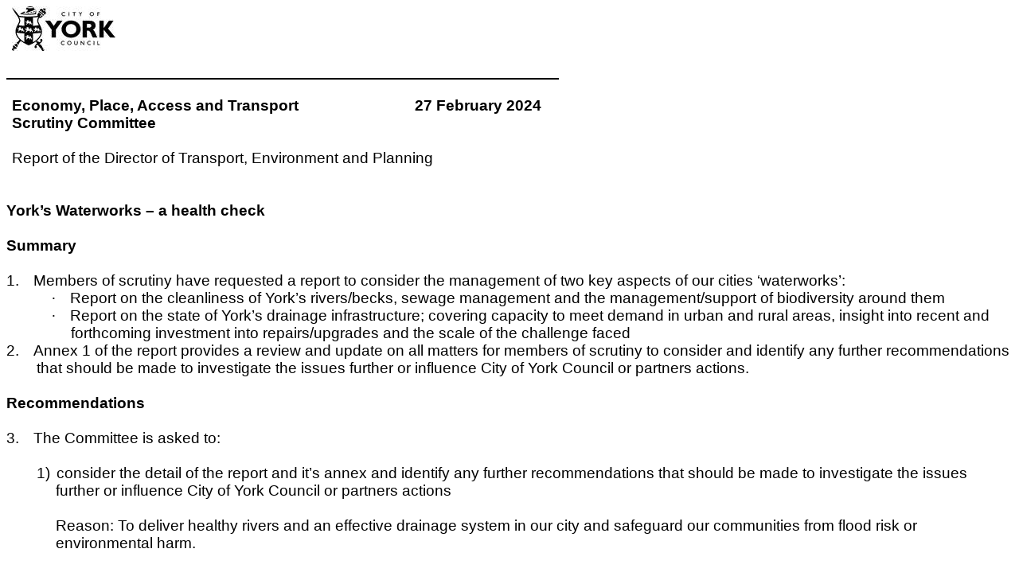

--- FILE ---
content_type: text/html
request_url: https://democracy.york.gov.uk/documents/s173493/Yorks%20Waterworks%20a%20health%20check.html?CT=2
body_size: 5090
content:
<!DOCTYPE html PUBLIC "-//W3C//DTD XHTML 1.0 Strict//EN"
    "http://www.w3.org/TR/xhtml1/DTD/xhtml1-strict.dtd">
<html xmlns="http://www.w3.org/1999/xhtml">
<head>
<meta name="generator" content=
"HTML Tidy for Windows (vers 14 February 2006), see www.w3.org" />
<meta http-equiv="Content-Type" content=
"text/html; charset=us-ascii" />
<meta name="Generator" content="Microsoft Word 15 (filtered)" />
<title></title>

<style type="text/css">
/*<![CDATA[*/
<!--
 /* Font Definitions */
 @font-face
        {font-family:Wingdings;
        panose-1:5 0 0 0 0 0 0 0 0 0;}
@font-face
        {font-family:"Cambria Math";
        panose-1:2 4 5 3 5 4 6 3 2 4;}
@font-face
        {font-family:"Arial Unicode MS";
        panose-1:2 11 6 4 2 2 2 2 2 4;}
@font-face
        {font-family:"Arial\,Bold";
        panose-1:0 0 0 0 0 0 0 0 0 0;}
 /* Style Definitions */
 p.MsoNormal, li.MsoNormal, div.MsoNormal
        {margin:0cm;
        margin-bottom:.0001pt;
        punctuation-wrap:simple;
        text-autospace:none;
        font-size:12.0pt;
        font-family:"Arial",sans-serif;}
h1
        {margin:0cm;
        margin-bottom:.0001pt;
        text-align:right;
        page-break-after:avoid;
        punctuation-wrap:simple;
        text-autospace:none;
        font-size:12.0pt;
        font-family:"Arial",sans-serif;}
h2
        {margin:0cm;
        margin-bottom:.0001pt;
        page-break-after:avoid;
        punctuation-wrap:simple;
        text-autospace:none;
        font-size:11.0pt;
        font-family:"Arial",sans-serif;}
h3
        {margin:0cm;
        margin-bottom:.0001pt;
        text-align:right;
        page-break-after:avoid;
        punctuation-wrap:simple;
        text-autospace:none;
        font-size:12.0pt;
        font-family:"Arial",sans-serif;
        font-weight:normal;
        font-style:italic;}
h4
        {margin:0cm;
        margin-bottom:.0001pt;
        page-break-after:avoid;
        punctuation-wrap:simple;
        text-autospace:none;
        font-size:10.0pt;
        font-family:"Arial",sans-serif;
        font-weight:normal;
        font-style:italic;}
h5
        {margin-top:0cm;
        margin-right:0cm;
        margin-bottom:12.0pt;
        margin-left:1.0cm;
        text-indent:-1.0cm;
        page-break-after:avoid;
        punctuation-wrap:simple;
        text-autospace:none;
        font-size:14.0pt;
        font-family:"Arial",sans-serif;}
h6
        {margin-top:0cm;
        margin-right:0cm;
        margin-bottom:12.0pt;
        margin-left:1.0cm;
        page-break-after:avoid;
        punctuation-wrap:simple;
        text-autospace:none;
        font-size:14.0pt;
        font-family:"Arial",sans-serif;}
p.MsoHeading7, li.MsoHeading7, div.MsoHeading7
        {margin:0cm;
        margin-bottom:.0001pt;
        page-break-after:avoid;
        punctuation-wrap:simple;
        text-autospace:none;
        font-size:14.0pt;
        font-family:"Arial",sans-serif;
        font-weight:bold;}
p.MsoHeading9, li.MsoHeading9, div.MsoHeading9
        {margin:0cm;
        margin-bottom:.0001pt;
        page-break-after:avoid;
        punctuation-wrap:simple;
        text-autospace:none;
        font-size:8.0pt;
        font-family:"Arial",sans-serif;
        font-weight:bold;}
p.MsoHeader, li.MsoHeader, div.MsoHeader
        {margin:0cm;
        margin-bottom:.0001pt;
        punctuation-wrap:simple;
        text-autospace:none;
        font-size:12.0pt;
        font-family:"Arial",sans-serif;}
p.MsoFooter, li.MsoFooter, div.MsoFooter
        {margin:0cm;
        margin-bottom:.0001pt;
        punctuation-wrap:simple;
        text-autospace:none;
        font-size:12.0pt;
        font-family:"Arial",sans-serif;}
p.MsoListNumber, li.MsoListNumber, div.MsoListNumber
        {margin-top:0cm;
        margin-right:0cm;
        margin-bottom:0cm;
        margin-left:18.0pt;
        margin-bottom:.0001pt;
        text-indent:-18.0pt;
        punctuation-wrap:simple;
        text-autospace:none;
        font-size:12.0pt;
        font-family:"Arial",sans-serif;}
p.MsoBodyText, li.MsoBodyText, div.MsoBodyText
        {margin-top:0cm;
        margin-right:0cm;
        margin-bottom:12.0pt;
        margin-left:0cm;
        punctuation-wrap:simple;
        text-autospace:none;
        font-size:14.0pt;
        font-family:"Arial",sans-serif;
        font-weight:bold;}
p.MsoBodyText2, li.MsoBodyText2, div.MsoBodyText2
        {mso-style-link:"Body Text 2 Char";
        margin-top:0cm;
        margin-right:0cm;
        margin-bottom:12.0pt;
        margin-left:36.0pt;
        text-align:justify;
        text-indent:-36.0pt;
        punctuation-wrap:simple;
        text-autospace:none;
        font-size:12.0pt;
        font-family:"Arial",sans-serif;}
p.MsoBodyText3, li.MsoBodyText3, div.MsoBodyText3
        {margin:0cm;
        margin-bottom:.0001pt;
        punctuation-wrap:simple;
        text-autospace:none;
        font-size:11.0pt;
        font-family:"Arial",sans-serif;
        font-style:italic;}
p.MsoBodyTextIndent2, li.MsoBodyTextIndent2, div.MsoBodyTextIndent2
        {margin-top:0cm;
        margin-right:0cm;
        margin-bottom:12.0pt;
        margin-left:1.0cm;
        text-indent:-1.0cm;
        punctuation-wrap:simple;
        text-autospace:none;
        font-size:12.0pt;
        font-family:"Arial",sans-serif;
        font-style:italic;}
p.next, li.next, div.next
        {mso-style-name:next;
        margin-top:0cm;
        margin-right:0cm;
        margin-bottom:12.0pt;
        margin-left:0cm;
        punctuation-wrap:simple;
        text-autospace:none;
        font-size:12.0pt;
        font-family:"Arial",sans-serif;}
span.BodyText2Char
        {mso-style-name:"Body Text 2 Char";
        mso-style-link:"Body Text 2";
        font-family:"Arial",sans-serif;}
 /* Page Definitions */
 @page WordSection1
        {size:595.3pt 841.9pt;
        margin:72.0pt 56.65pt 72.0pt 2.0cm;}
div.WordSection1
        {page:WordSection1;}
 /* List Definitions */
 ol
        {margin-bottom:0cm;}
ul
        {margin-bottom:0cm;}
-->
/*]]>*/
div.Section1 {margin-left:45pt;} </style>
</head>
<body lang="EN-GB" xml:lang="EN-GB">
<div class="WordSection1">
<table class="MsoNormalTable" border="0" cellspacing="0"
cellpadding="0" style='border-collapse:collapse'>
<tr>
<td width="189" valign="top" style=
'width:142.0pt;padding:0cm 5.4pt 0cm 5.4pt'>
<p class="next" style='margin-bottom:0cm;margin-bottom:.0001pt'>
<span style='font-size:14.0pt'><img width="130" height="56" src=
"$YorksWaterworksahealthcheck.doc_files/image001.jpg" alt=
"" /></span></p>
</td>
<td width="232" valign="top" style=
'width:173.9pt;padding:0cm 5.4pt 0cm 5.4pt'>
<p style="font-weight: bold" class="MsoNormal"><span style=
'font-size:14.0pt'>&nbsp;</span></p>
</td>
<td width="229" valign="top" style=
'width:171.45pt;padding:0cm 5.4pt 0cm 5.4pt'>
<p style="font-weight: bold" class="MsoNormal"><span style=
'font-size:14.0pt'>&nbsp;</span></p>
<h1 style='text-align: left'><span style=
'font-size:14.0pt'>&nbsp;</span></h1>
</td>
</tr>
<tr style='height:21.8pt'>
<td width="189" valign="top" style=
'width:142.0pt;border:none;border-bottom:solid windowtext 1.5pt; padding:0cm 5.4pt 0cm 5.4pt;height:21.8pt'>
<p class="MsoNormal"><span style=
'font-size:14.0pt'>&nbsp;</span></p>
</td>
<td width="232" valign="top" style=
'width:173.9pt;border:none;border-bottom:solid windowtext 1.5pt; padding:0cm 5.4pt 0cm 5.4pt;height:21.8pt'>
<p style="font-weight: bold" class="MsoNormal"><span style=
'font-size:14.0pt'>&nbsp;</span></p>
</td>
<td width="229" valign="top" style=
'width:171.45pt;border:none;border-bottom: solid windowtext 1.5pt;padding:0cm 5.4pt 0cm 5.4pt;height:21.8pt'>
<p class="MsoNormal"><span style=
'font-size:14.0pt'>&nbsp;</span></p>
</td>
</tr>
</table>
<p class="MsoNormal"><span style=
'font-size:14.0pt'>&nbsp;</span></p>
<table class="MsoNormalTable" border="0" cellspacing="0"
cellpadding="0" style='border-collapse:collapse'>
<tr>
<td width="421" valign="top" style=
'width:315.9pt;padding:0cm 5.4pt 0cm 5.4pt'>
<p style="font-weight: bold" class="MsoNormal"><span style=
'font-size:14.0pt'>Economy, Place, Access and Transport Scrutiny
Committee</span></p>
<p style="font-weight: bold" class="MsoNormal"><span style=
'font-size:14.0pt'>&nbsp;</span></p>
</td>
<td width="229" valign="top" style=
'width:171.45pt;padding:0cm 5.4pt 0cm 5.4pt'>
<h3 style="font-weight: bold"><span style=
'font-size:14.0pt;font-style:normal'>27 February 2024</span></h3>
</td>
</tr>
<tr>
<td width="650" colspan="2" valign="top" style=
'width:487.35pt;padding:0cm 5.4pt 0cm 5.4pt'>
<p class="MsoNormal"><span style='font-size:14.0pt'>Report of the
Director of Transport, Environment and Planning</span></p>
<p class="MsoNormal"><span style=
'font-size:14.0pt'>&nbsp;</span></p>
</td>
</tr>
</table>
<p class="MsoBodyText" style=
'margin-bottom:0cm;margin-bottom:.0001pt;text-indent: 36.0pt'>
&nbsp;</p>
<p class="MsoBodyText" style=
'margin-bottom:0cm;margin-bottom:.0001pt'>York&#8217;s Waterworks
&#8211; a health check</p>
<p class="MsoBodyText" style=
'margin-bottom:0cm;margin-bottom:.0001pt'>&nbsp;</p>
<p class="MsoBodyText" style=
'margin-bottom:0cm;margin-bottom:.0001pt'>Summary</p>
<p class="MsoBodyText" style=
'margin-top:0cm;margin-right:0cm;margin-bottom:0cm; margin-left:1.0cm;margin-bottom:.0001pt'>
&nbsp;</p>
<p class="MsoBodyText2" style=
'margin-bottom: 0cm; margin-left: 1.0cm; margin-right: 0cm; margin-top: 0cm; text-align: left; text-indent: -1.0cm'>
<a name="_Hlk159230818"><span style=
'font-size:14.0pt'>1.<span style=
'font:7.0pt "Times New Roman"'>&nbsp;&nbsp;&nbsp;&nbsp;&nbsp;&nbsp;&nbsp;</span></span>
<span style='font-size:14.0pt'>Members of scrutiny have requested a
report to consider the management of two key aspects of our cities
&#8216;waterworks&#8217;:</span></a></p>
<p class="MsoBodyText2" style=
'margin-bottom: 0cm; margin-left: 61.1pt; margin-right: 0cm; margin-top: 0cm; text-align: left; text-indent: -18.0pt'>
<span style=
'font-size:14.0pt;font-family:Symbol'>&#183;<span style='font:7.0pt "Times New Roman"'>&nbsp;&nbsp;&nbsp;&nbsp;&nbsp;&nbsp;&nbsp;</span></span>
<span style='font-size:14.0pt'>Report on the cleanliness of
York&#8217;s rivers/becks, sewage management and the
management/support of biodiversity around them</span></p>
<p class="MsoBodyText2" style=
'margin-bottom: 0cm; margin-left: 61.1pt; margin-right: 0cm; margin-top: 0cm; text-align: left; text-indent: -18.0pt'>
<span style=
'font-size:14.0pt;font-family:Symbol'>&#183;<span style='font:7.0pt "Times New Roman"'>&nbsp;&nbsp;&nbsp;&nbsp;&nbsp;&nbsp;&nbsp;</span></span>
<span style='font-size:14.0pt'>Report on the state of York&#8217;s
drainage infrastructure; covering capacity to meet demand in urban
and rural areas, insight into recent and forthcoming investment
into repairs/upgrades and the scale of the challenge
faced</span></p>
<p class="MsoBodyText2" style=
'margin-bottom: 0cm; margin-left: 1.0cm; margin-right: 0cm; margin-top: 0cm; text-align: left; text-indent: -1.0cm'>
<span style='font-size:14.0pt'>2.<span style=
'font:7.0pt "Times New Roman"'>&nbsp;&nbsp;&nbsp;&nbsp;&nbsp;&nbsp;&nbsp;</span></span>
<span style='font-size:14.0pt'>Annex 1 of the report provides a
review and update on all matters for members of scrutiny to
consider and identify any further recommendations that should be
made to investigate the issues further or influence City of York
Council or partners actions.</span></p>
<p class="MsoBodyText2" style=
'margin: 0cm; margin-bottom: .0001pt; text-align: left; text-indent: 0cm'>
<span style='font-size:14.0pt'>&nbsp;</span></p>
<h5 style='margin-bottom:0cm;margin-bottom:.0001pt'>
Recommendations</h5>
<p class="MsoNormal"><span style=
'font-size:14.0pt'>&nbsp;</span></p>
<p class="MsoBodyText2" style=
'margin-bottom: 0cm; margin-left: 1.0cm; margin-right: 0cm; margin-top: 0cm; text-align: left; text-indent: -1.0cm'>
<span style='font-size:14.0pt'>3.<span style=
'font:7.0pt "Times New Roman"'>&nbsp;&nbsp;&nbsp;&nbsp;&nbsp;&nbsp;&nbsp;</span></span>
<span style='font-size:14.0pt'>The Committee is asked to:<br />
<br /></span></p>
<p class="MsoBodyText2" style=
'margin-bottom: 0cm; margin-left: 46.35pt; margin-right: 0cm; margin-top: 0cm; text-align: left; text-indent: -18.0pt'>
<span style='font-size:14.0pt'>1)<span style=
'font:7.0pt "Times New Roman"'>&nbsp;&nbsp;</span></span>
<span style='font-size:14.0pt'>consider the detail of the report
and it&#8217;s annex and identify any further recommendations that
should be made to investigate the issues further or influence City
of York Council or partners actions<br />
<br /></span><span style='font-size:14.0pt'>Reason: To deliver
healthy rivers and an effective drainage system in our city and
safeguard our communities from flood risk or environmental
harm.<br />
<br /></span></p>
<p class="MsoBodyText2" style=
'font-weight: bold; margin-bottom: 0cm; margin-left: 1.0cm; margin-right: 0cm; margin-top: 0cm; text-align: left; text-indent: -1.0cm'>
<span style='font-size:14.0pt'>&nbsp;</span></p>
<p class="MsoBodyText2" style=
'font-weight: bold; margin-bottom: 0cm; margin-left: 1.0cm; margin-right: 0cm; margin-top: 0cm; text-align: left; text-indent: -1.0cm'>
<span style='font-size:14.0pt'>&nbsp;</span></p>
<p class="MsoBodyText2" style=
'font-weight: bold; margin-bottom: 0cm; margin-left: 1.0cm; margin-right: 0cm; margin-top: 0cm; text-align: left; text-indent: -1.0cm'>
<span style='font-size:14.0pt'>Background</span></p>
<p class="MsoBodyText2" style=
'font-weight: bold; margin-bottom: 0cm; margin-left: 1.0cm; margin-right: 0cm; margin-top: 0cm; text-align: left; text-indent: -1.0cm'>
<span style='font-size:14.0pt'>&nbsp;</span></p>
<p class="MsoBodyText2" style=
'margin-bottom: 0cm; margin-left: 1.0cm; margin-right: 0cm; margin-top: 0cm; text-align: left; text-indent: -1.0cm'>
<span style='font-size:14.0pt'>4.<span style=
'font:7.0pt "Times New Roman"'>&nbsp;&nbsp;&nbsp;&nbsp;&nbsp;&nbsp;&nbsp;</span></span>
<span style='font-size:14.0pt'>The management of drainage networks
across our city relies upon the actions and investment from a wide
range of partners. In many cases these responsibilities are long
standing and are underpinned by a number of different legislative
sources bestowing powers and duties on organisations or
landowners.</span></p>
<p class="MsoBodyText2" style=
'margin-bottom: 0cm; margin-left: 1.0cm; margin-right: 0cm; margin-top: 0cm; text-align: left; text-indent: -1.0cm'>
<span style='font-size:14.0pt'>5.<span style=
'font:7.0pt "Times New Roman"'>&nbsp;&nbsp;&nbsp;&nbsp;&nbsp;&nbsp;&nbsp;</span></span>
<span style='font-size:14.0pt'>City of York Council acts in
numerous roles to manage our existing drainage infrastructure
&#8211; Lead Local Flood Authority, Highways Authority and as a
landowner. The Environment Agency, Yorkshire Water and Internal
Drainage Boards all manage and maintain drainage assets within the
City of York Council area.</span></p>
<p class="MsoBodyText2" style=
'margin-bottom: 0cm; margin-left: 1.0cm; margin-right: 0cm; margin-top: 0cm; text-align: left; text-indent: -1.0cm'>
<span style='font-size:14.0pt'>6.<span style=
'font:7.0pt "Times New Roman"'>&nbsp;&nbsp;&nbsp;&nbsp;&nbsp;&nbsp;&nbsp;</span></span>
<span style='font-size:14.0pt'>The drainage in new and redeveloped
sites is regulated through the planning process, the council as a
Local Planning Authority works with a range of internal and
external consultees to ensure an effective drainage strategy is in
place that will benefit the inhabitants of the site and it&#8217;s
neighbours.</span></p>
<p class="MsoBodyText2" style=
'margin-bottom: 0cm; margin-left: 1.0cm; margin-right: 0cm; margin-top: 0cm; text-align: left; text-indent: -1.0cm'>
<span style='font-size:14.0pt'>7.<span style=
'font:7.0pt "Times New Roman"'>&nbsp;&nbsp;&nbsp;&nbsp;&nbsp;&nbsp;&nbsp;</span></span>
<span style='font-size:14.0pt'>Annex 1 of this report provides an
overview of the key issues and the work of all partners to
contribute to the cleanliness of our waterways and the
effectiveness of our drainage systems.</span></p>
<p class="MsoBodyText2" style=
'margin: 0cm; margin-bottom: .0001pt; text-align: left; text-indent: 0cm'>
<span style='font-size:14.0pt'>&nbsp;</span></p>
<h6 style='margin:0cm;margin-bottom:.0001pt'>Consultation</h6>
<p class="MsoNormal">&nbsp;</p>
<p class="MsoBodyText2" style=
'margin-bottom: 0cm; margin-left: 1.0cm; margin-right: 0cm; margin-top: 0cm; text-align: left; text-indent: -1.0cm'>
<span style='font-size:14.0pt'>8.<span style=
'font:7.0pt "Times New Roman"'>&nbsp;&nbsp;&nbsp;&nbsp;&nbsp;&nbsp;&nbsp;</span></span>
<span style='font-size:14.0pt'>Ongoing consultation with all
partners is undertaken through the range of actions detailed in
Annex 1:</span></p>
<p class="MsoBodyText2" style=
'margin-bottom: 0cm; margin-left: 61.1pt; margin-right: 0cm; margin-top: 0cm; text-align: left; text-indent: -18.0pt'>
<span style='font-size:14.0pt'>a.<span style=
'font:7.0pt "Times New Roman"'>&nbsp;&nbsp;</span></span>
<span style='font-size:14.0pt'>Local Planning Authority
consultations &#8211; Environment Agency and Yorkshire Water are
statutory bodies in the planning process and are consulted in
accordance with the potential impact that may arise within a
development site. Internal Drainage Boards, although not a
statutory consultee are widely consulted. Internal teams including
Lead Local Flood Authority, Highways Regulation and frontline
Highways and Public Realm teams are also consulted.</span></p>
<p class="MsoBodyText2" style=
'margin-bottom: 0cm; margin-left: 61.1pt; margin-right: 0cm; margin-top: 0cm; text-align: left; text-indent: -18.0pt'>
<span style='font-size:14.0pt'>b.<span style=
'font:7.0pt "Times New Roman"'>&nbsp;&nbsp;</span></span>
<span style='font-size:14.0pt'>City of York Council work closely
with Yorkshire Water on the development of their strategies and
their rolling 5 year investment plans. City of York Council have
worked with the Yorkshire Leaders Board and Yorkshire Water to
develop a process to allow local authorities to help form their new
long-term-strategy and business plan.</span></p>
<p class="MsoBodyText2" style=
'margin-bottom: 0cm; margin-left: 61.1pt; margin-right: 0cm; margin-top: 0cm; text-align: left; text-indent: -18.0pt'>
<span style='font-size:14.0pt'>c.<span style=
'font:7.0pt "Times New Roman"'>&nbsp;&nbsp;</span></span>
<span style='font-size:14.0pt'>City of York Council officers and
councillors sit on the board of the 4 Internal Drainage Boards that
serve the city, all scrutinise and assess the work of the boards to
ensure an effective approach is taken to manage our drainage
systems.</span></p>
<p class="MsoBodyText2" style=
'margin-bottom: 0cm; margin-left: 61.1pt; margin-right: 0cm; margin-top: 0cm; text-align: left; text-indent: -18.0pt'>
<span style='font-size:14.0pt'>d.<span style=
'font:7.0pt "Times New Roman"'>&nbsp;&nbsp;</span></span>
<span style='font-size:14.0pt'>Highways drainage budgets are
published annually and are scrutinised through the Executive Member
for Highways Decision Session meetings, our approach to manage
highway drainage assets is defined in our Highways Infrastructure
Asset Management Plan and it&#8217;s supporting guidance
documents.</span></p>
<p class="MsoNormal" style='margin-left:36.0pt'>&nbsp;</p>
<h6 style='margin:0cm;margin-bottom:.0001pt'>Options</h6>
<p class="MsoNormal">&nbsp;</p>
<p class="MsoBodyText2" style=
'margin-left: 1.0cm; text-align: left; text-indent: -1.0cm'>
<span style='font-size:14.0pt'>9.<span style=
'font:7.0pt "Times New Roman"'>&nbsp;&nbsp;&nbsp;&nbsp;&nbsp;&nbsp;&nbsp;</span></span>
<span style='font-size:14.0pt'>The principal options open to the
members of the Economy, Place, Access and Transport Scrutiny
Committee are to comment on and review the detail provided in this
report and Annex 1 and make recommendations for further
investigation or to influence the actions of City of York council
or partners.</span></p>
<p class="MsoBodyTextIndent2" style=
'margin:0cm;margin-bottom:.0001pt;text-indent: 0cm;vertical-align:baseline'>
<span style='font-size:14.0pt;font-style:normal'>&nbsp;</span></p>
<p style="font-weight: bold" class="MsoNormal"><span style=
'font-size:14.0pt;font-family:"Arial\,Bold"'>Council
Plan</span></p>
<p class="MsoNormal" style='font-weight: bold; text-indent: 1.0cm'>
<span style=
'font-size:14.0pt; font-family:"Arial\,Bold"'>&nbsp;</span></p>
<p class="MsoBodyText2" style=
'margin-bottom: 0cm; margin-left: 1.0cm; margin-right: 0cm; margin-top: 0cm; text-align: left; text-indent: -1.0cm'>
<span style='font-size:14.0pt'>10.<span style=
'font:7.0pt "Times New Roman"'>&nbsp;&nbsp;&nbsp;</span></span>
<span style='font-size:14.0pt'>Healthy rivers and an effective
drainage system in our city will deliver a wide range of benefits
and safeguard our communities from flood risk or environmental
harm. City of York&#8217;s Council Plan, One city for all, details
7 key priorities to be developed from 2023 through to 2027, the
actions and programmes of work detailed in this report and its
Annex deliver against the following priorities:</span></p>
<p class="MsoBodyText2" style=
'margin-bottom: 0cm; margin-left: 61.1pt; margin-right: 0cm; margin-top: 0cm; text-align: left; text-indent: -18.0pt'>
<span style='font-size:14.0pt'>a.<span style=
'font:7.0pt "Times New Roman"'>&nbsp;&nbsp;</span></span>
<span style='font-size:14.0pt'>A fair, thriving, green economy for
all</span></p>
<p class="MsoBodyText2" style=
'margin-bottom: 0cm; margin-left: 61.1pt; margin-right: 0cm; margin-top: 0cm; text-align: left; text-indent: -18.0pt'>
<span style='font-size:14.0pt'>b.<span style=
'font:7.0pt "Times New Roman"'>&nbsp;&nbsp;</span></span>
<span style='font-size:14.0pt'>Sustainable, accessible transport
for all</span></p>
<p class="MsoBodyText2" style=
'margin-bottom: 0cm; margin-left: 61.1pt; margin-right: 0cm; margin-top: 0cm; text-align: left; text-indent: -18.0pt'>
<span style='font-size:14.0pt'>c.<span style=
'font:7.0pt "Times New Roman"'>&nbsp;&nbsp;</span></span>
<span style='font-size:14.0pt'>Cutting carbon, enhancing the
environment</span></p>
<p class="MsoBodyText2" style=
'margin-bottom: 0cm; margin-left: 1.0cm; margin-right: 0cm; margin-top: 0cm; text-align: left; text-indent: 0cm'>
<span style='font-size:14.0pt'>&nbsp;</span></p>
<h5 style=
'margin-bottom:0cm;margin-bottom:.0001pt;vertical-align:baseline'>
Implications</h5>
<p class="MsoBodyTextIndent2" style=
'margin-bottom:0cm;margin-bottom:.0001pt'><span style=
'font-size:14.0pt;font-style:normal'>&nbsp;</span></p>
<p class="MsoBodyText2" style=
'margin-bottom: 0cm; margin-left: 1.0cm; margin-right: 0cm; margin-top: 0cm; text-align: left; text-indent: -1.0cm'>
<span style='font-size:14.0pt'>11.<span style=
'font:7.0pt "Times New Roman"'>&nbsp;&nbsp;&nbsp;</span></span>
<span style='font-size:14.0pt'>This report and it&#8217;s annex do
not make any recommendations or changes to existing approaches or
policies for City of York Council, our partners or our communities.
As such no implications have been recorded below. Any
recommendations from members of the Economy, Place, Access and
Transport Scrutiny Committee would be developed and taken through
the appropriate governance processes with implications considered
for all recommendations.</span></p>
<p class="MsoBodyText2" style=
'margin-bottom: 0cm; margin-left: 1.0cm; margin-right: 0cm; margin-top: 0cm; text-align: left; text-indent: 0cm'>
<span style='font-size:14.0pt'>&nbsp;</span></p>
<p class="MsoBodyTextIndent2" style=
'margin-top:0cm;margin-right:0cm;margin-bottom: 0cm;margin-left:49.65pt;margin-bottom:.0001pt;text-indent:-21.3pt'>
<span style=
'font-size:9.0pt;font-family:Symbol;font-style:normal'>&#183;<span style='font:7.0pt "Times New Roman"'>&nbsp;&nbsp;&nbsp;&nbsp;&nbsp;&nbsp;&nbsp;&nbsp;&nbsp;&nbsp;</span></span>
<b><span style=
'font-size:14.0pt;font-style:normal'>Financial</span></b></p>
<p class="MsoBodyTextIndent2" style=
'margin-top:0cm;margin-right:0cm;margin-bottom: 0cm;margin-left:49.65pt;margin-bottom:.0001pt;text-indent:0cm'>
<span style='font-size:14.0pt;font-style:normal'>None</span></p>
<p class="MsoBodyTextIndent2" style=
'margin-top:0cm;margin-right:0cm;margin-bottom: 0cm;margin-left:49.65pt;margin-bottom:.0001pt;text-indent:-21.3pt'>
<span style=
'font-size:9.0pt;font-family:Symbol;font-style:normal'>&#183;<span style='font:7.0pt "Times New Roman"'>&nbsp;&nbsp;&nbsp;&nbsp;&nbsp;&nbsp;&nbsp;&nbsp;&nbsp;&nbsp;</span></span>
<b><span style='font-size:14.0pt;font-style:normal'>Human Resources
(HR)</span></b></p>
<p class="MsoBodyTextIndent2" style=
'margin-top:0cm;margin-right:0cm;margin-bottom: 0cm;margin-left:49.65pt;margin-bottom:.0001pt;text-indent:0cm'>
<span style='font-size:14.0pt;font-style:normal'>None</span></p>
<p class="MsoNormal" style=
'margin-left:49.65pt;text-indent:-21.3pt'><span style=
'font-size:9.0pt;font-family:Symbol'>&#183;<span style=
'font:7.0pt "Times New Roman"'>&nbsp;&nbsp;&nbsp;&nbsp;&nbsp;&nbsp;&nbsp;&nbsp;&nbsp;&nbsp;</span></span>
<b><span style='font-size:14.0pt'>Equalities</span></b><span style=
'font-size:14.0pt'>&nbsp;&nbsp;&nbsp;&nbsp;</span></p>
<p class="MsoNormal" style='margin-left:49.65pt'><span style=
'font-size:14.0pt'>None</span></p>
<p class="MsoBodyTextIndent2" style=
'margin-top:0cm;margin-right:0cm;margin-bottom: 0cm;margin-left:49.65pt;margin-bottom:.0001pt;text-indent:-21.3pt'>
<span style=
'font-size:9.0pt;font-family:Symbol;font-style:normal'>&#183;<span style='font:7.0pt "Times New Roman"'>&nbsp;&nbsp;&nbsp;&nbsp;&nbsp;&nbsp;&nbsp;&nbsp;&nbsp;&nbsp;</span></span>
<b><span style=
'font-size:14.0pt;font-style:normal'>Legal</span></b></p>
<p class="MsoBodyTextIndent2" style=
'margin-top:0cm;margin-right:0cm;margin-bottom: 0cm;margin-left:49.65pt;margin-bottom:.0001pt;text-indent:0cm'>
<span style='font-size:14.0pt;font-style:normal'>None</span></p>
<p class="MsoNormal" style=
'margin-left:49.65pt;text-indent:-21.3pt'><span style=
'font-size:9.0pt;font-family:Symbol'>&#183;<span style=
'font:7.0pt "Times New Roman"'>&nbsp;&nbsp;&nbsp;&nbsp;&nbsp;&nbsp;&nbsp;&nbsp;&nbsp;&nbsp;</span></span>
<b><span style='font-size:14.0pt'>Crime and Disorder</span></b></p>
<p class="MsoNormal" style='margin-left:49.65pt'><span style=
'font-size:14.0pt'>None
&nbsp;&nbsp;&nbsp;&nbsp;&nbsp;&nbsp;&nbsp;</span></p>
<p class="MsoNormal" style=
'margin-left:49.65pt;text-indent:-21.3pt'><span style=
'font-size:9.0pt;font-family:Symbol'>&#183;<span style=
'font:7.0pt "Times New Roman"'>&nbsp;&nbsp;&nbsp;&nbsp;&nbsp;&nbsp;&nbsp;&nbsp;&nbsp;&nbsp;</span></span>
<b><span style='font-size:14.0pt'>Information Technology
(IT)</span></b></p>
<p class="MsoNormal" style='margin-left:49.65pt'><span style=
'font-size:14.0pt'>None</span></p>
<p class="MsoNormal" style=
'margin-left:49.65pt;text-indent:-21.3pt'><span style=
'font-size:9.0pt;font-family:Symbol'>&#183;<span style=
'font:7.0pt "Times New Roman"'>&nbsp;&nbsp;&nbsp;&nbsp;&nbsp;&nbsp;&nbsp;&nbsp;&nbsp;&nbsp;</span></span>
<b><span style='font-size:14.0pt'>Property</span></b></p>
<p class="MsoNormal" style='margin-left:49.65pt'><span style=
'font-size:14.0pt'>None</span></p>
<p style="font-weight: bold" class="MsoNormal"><span style=
'font-size:14.0pt'>&nbsp;</span></p>
<p style="font-weight: bold" class="MsoNormal"><span style=
'font-size:14.0pt'>Risk Management</span></p>
<p class="MsoNormal" style='text-indent:1.0cm'><span style=
'font-size:14.0pt'>&nbsp;</span></p>
<p class="MsoNormal" style='margin-left:1.0cm;text-indent:-1.0cm'>
<span style='font-size:14.0pt'>8.&nbsp;&nbsp;&nbsp; There
are</span><span style='font-size:14.0pt'>no known risks with the
content of this report.</span></p>
<p class="MsoNormal" style='margin-left:1.0cm;text-indent:-1.0cm'>
<span style='font-size:14.0pt'>&nbsp;</span></p>
<p class="MsoNormal" style='margin-left:1.0cm'><span style=
'font-size:14.0pt'>&nbsp;</span></p>
<p class="MsoBodyTextIndent2" style=
'font-weight: bold; margin-bottom: 0cm'><span style=
'font-size:14.0pt;font-style:normal'>Contact Details</span></p>
<table class="MsoNormalTable" border="0" cellspacing="0"
cellpadding="0" width="0" style='border-collapse:collapse'>
<tr>
<td width="272" valign="top" style=
'width:203.85pt;padding:0cm 5.4pt 0cm 5.4pt'>
<p style="font-weight: bold" class="MsoNormal"><span style=
'font-size:14.0pt'>&nbsp;</span></p>
<p style="font-weight: bold" class="MsoNormal"><span style=
'font-size:14.0pt'>Author:</span></p>
</td>
<td width="387" colspan="8" valign="top" style=
'width:290.6pt;padding:0cm 5.4pt 0cm 5.4pt'>
<p style="font-weight: bold" class="MsoNormal"><span style=
'font-size:14.0pt'>&nbsp;</span></p>
<p style="font-weight: bold" class="MsoNormal"><span style=
'font-size:14.0pt'>Chief Officer Responsible for the
report:</span></p>
<p style="font-weight: bold" class="MsoNormal"><span style=
'font-size:14.0pt'>&nbsp;</span></p>
</td>
</tr>
<tr style='page-break-inside:avoid;height:41.4pt'>
<td width="272" rowspan="4" valign="top" style=
'width:203.85pt;padding:0cm 5.4pt 0cm 5.4pt; height:41.4pt'>
<h4 style="font-weight: bold"><span style=
'font-size:14.0pt;font-style:normal'>Steve Wragg</span></h4>
<h4 style="font-weight: bold"><span style=
'font-size:14.0pt;font-style:normal'>Flood Risk Manager</span></h4>
<h4 style="font-weight: bold"><span style=
'font-size:14.0pt;font-style:normal'>Flood Risk
Management</span></h4>
<p class="MsoNormal"><span style='font-size:14.0pt'>Tel No. 07767
318116</span></p>
<p class="MsoNormal"><span style=
'font-size:14.0pt'>&nbsp;</span></p>
<p class="MsoNormal"><span style=
'font-size:14.0pt'>&nbsp;</span></p>
</td>
<td width="387" colspan="8" valign="top" style=
'width:290.6pt;padding:0cm 5.4pt 0cm 5.4pt; height:41.4pt'>
<h4 style="font-weight: bold"><span style=
'font-size:14.0pt;font-style:normal'>James Gilchrist</span></h4>
<h4 style="font-weight: bold"><span style=
'font-size:14.0pt;font-style:normal'>Director of Transport,
Environment and Planning</span></h4>
<p class="MsoNormal"><span style=
'font-size:14.0pt'>&nbsp;</span></p>
</td>
</tr>
<tr style='page-break-inside:avoid;height:15.95pt'>
<td width="104" valign="top" style=
'width:78.0pt;border:none;border-right:solid windowtext 1.5pt; padding:0cm 5.4pt 0cm 5.4pt;height:15.95pt'>
<p style="font-weight: bold" class="MsoNormal"><span style=
'font-size:14.0pt'>Report Approved</span></p>
</td>
<td width="33" style=
'width:24.75pt;border:solid windowtext 1.5pt;border-left: none;padding:0cm 5.4pt 0cm 5.4pt;height:15.95pt'>
<p style="font-weight: bold" class="MsoNormal"><span style=
'font-size:14.0pt'>&#8730;</span></p>
</td>
<td width="61" valign="top" style=
'width:46.1pt;border:none;padding:0cm 5.4pt 0cm 5.4pt; height:15.95pt'>
<p style="font-weight: bold" class="MsoNormal"><span style=
'font-size:14.0pt'>Date</span></p>
</td>
<td width="189" colspan="5" valign="top" style=
'width:5.0cm;padding:0cm 5.4pt 0cm 5.4pt; height:15.95pt'>
<p class="MsoNormal"><span style=
'font-size:14.0pt'>[09/02/24]</span></p>
</td>
</tr>
<tr style='page-break-inside:avoid;height:61.35pt'>
<td width="387" colspan="8" valign="top" style=
'width:290.6pt;padding:0cm 5.4pt 0cm 5.4pt; height:61.35pt'>
<p class="MsoNormal"><span style=
'font-size:14.0pt'>&nbsp;</span></p>
</td>
</tr>
<tr style='page-break-inside:avoid;height:8.0pt'>
<td width="104" valign="top" style=
'width:78.0pt;padding:0cm 5.4pt 0cm 5.4pt; height:8.0pt'>
<p style="font-weight: bold" class="MsoNormal"><span style=
'font-size:14.0pt'>&nbsp;</span></p>
</td>
<td width="33" valign="top" style=
'width:24.75pt;padding:0cm 5.4pt 0cm 5.4pt; height:8.0pt'>
<p class="MsoNormal"><span style=
'font-size:14.0pt'>&nbsp;</span></p>
</td>
<td width="61" valign="top" style=
'width:46.1pt;padding:0cm 5.4pt 0cm 5.4pt; height:8.0pt'>
<p style="font-weight: bold" class="MsoNormal"><span style=
'font-size:14.0pt'>&nbsp;</span></p>
</td>
<td width="189" colspan="5" valign="top" style=
'width:5.0cm;padding:0cm 5.4pt 0cm 5.4pt; height:8.0pt'>
<p class="MsoNormal"><span style=
'font-size:14.0pt'>&nbsp;</span></p>
</td>
</tr>
<tr style='page-break-inside:avoid'>
<td width="659" colspan="9" valign="top" style=
'width:494.45pt;padding:0cm 5.4pt 0cm 5.4pt'>
<p class="MsoNormal"><span style=
'font-size:14.0pt'>&nbsp;</span></p>
</td>
</tr>
<tr style='page-break-inside:avoid'>
<td width="499" colspan="5" rowspan="2" valign="top" style=
'width:373.95pt; padding:0cm 5.4pt 0cm 5.4pt'>
<p style="font-weight: bold" class="MsoNormal"><span style=
'font-size:14.0pt'>Wards Affected:&nbsp;</span></p>
</td>
<td width="47" valign="top" style=
'width:35.45pt;border:none;border-right:solid windowtext 1.5pt; padding:0cm 5.4pt 0cm 5.4pt'>
<p style="font-weight: bold" class="MsoNormal"><span style=
'font-size:14.0pt'>All</span></p>
</td>
<td width="57" colspan="2" valign="top" style=
'width:42.55pt;border:solid windowtext 1.5pt; border-left:none;padding:0cm 5.4pt 0cm 5.4pt'>
<p style="font-weight: bold" class="MsoNormal"><span style=
'font-size:14.0pt'>&#8730;</span></p>
</td>
<td style='border:none;padding:0cm 0cm 0cm 0cm' width="57">
<p class='MsoNormal'>&nbsp;</p>
</td>
</tr>
<tr style='page-break-inside:avoid'>
<td width="95" colspan="2" valign="top" style=
'width:70.9pt;padding:0cm 5.4pt 0cm 5.4pt'>
<p style="font-weight: bold" class="MsoNormal"><span style=
'font-size:14.0pt'>&nbsp;</span></p>
</td>
<td style='border:none;padding:0cm 0cm 0cm 0cm' width="66" colspan=
"2">
<p class='MsoNormal'>&nbsp;</p>
</td>
</tr>
<tr>
<td width="593" colspan="7" valign="top" style=
'width:444.85pt;padding:0cm 5.4pt 0cm 5.4pt'>
<p style="font-weight: bold" class="MsoNormal"><span style=
'font-size:14.0pt'>&nbsp;</span></p>
<p style="font-weight: bold" class="MsoNormal"><span style=
'font-size:14.0pt'>For further information please contact the
author of the report</span></p>
</td>
<td style='border:none;padding:0cm 0cm 0cm 0cm' width="66" colspan=
"2">
<p class='MsoNormal'>&nbsp;</p>
</td>
</tr>
<tr>
<td width="272" style='border:none'></td>
<td width="104" style='border:none'></td>
<td width="33" style='border:none'></td>
<td width="61" style='border:none'></td>
<td width="28" style='border:none'></td>
<td width="47" style='border:none'></td>
<td width="47" style='border:none'></td>
<td width="9" style='border:none'></td>
<td width="57" style='border:none'></td>
</tr>
</table>
<p style="font-weight: bold" class="MsoNormal"><span style=
'font-size:14.0pt'>&nbsp;</span></p>
<p class="MsoNormal"><b><span style='font-size:14.0pt'>Background
Papers:</span></b> <span style='font-size:14.0pt'>None</span></p>
<h2><span style='font-size:14.0pt'>&nbsp;</span></h2>
<h2><span style='font-size:14.0pt'>Annexes:</span> <span style=
'font-size:14.0pt; font-weight:normal'>Annex 1 Health of our
Waterways Scrutiny Report Feb24</span></h2>
<p class="MsoBodyText3"><span style=
'font-size:14.0pt;font-style:normal'>&nbsp;</span></p>
</div>
</body>
</html>
